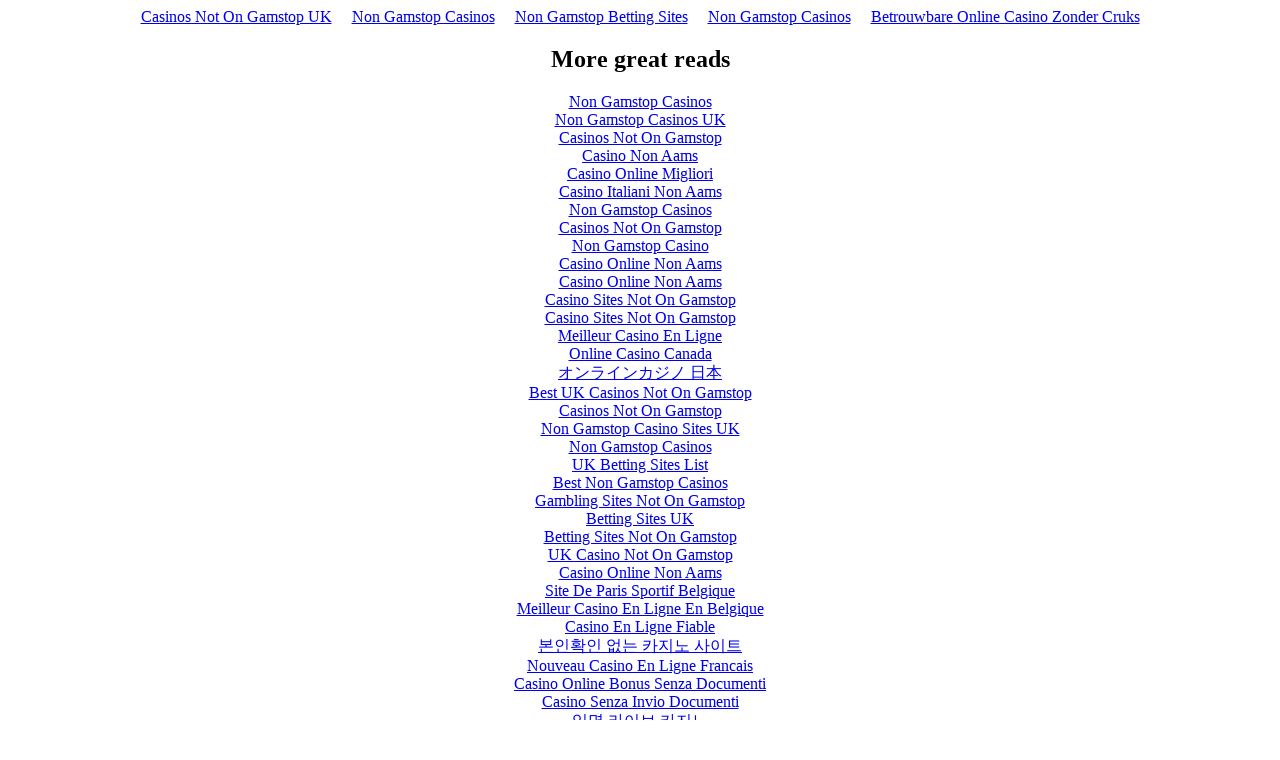

--- FILE ---
content_type: text/html; charset=UTF-8
request_url: https://www.startuptabs.com/r/54efeb866f418dab2e9326f7/
body_size: 2417
content:
<!DOCTYPE html>
<html lang="en"><head>
<meta http-equiv="Content-Type" content="text/html; charset=UTF-8">
<meta name="viewport" content="width=device-width,initial-scale=1"><link rel="shortcut icon" href="data:image/x-icon;," type="image/x-icon"><title></title><noscript><style>#content-main{display:none}</style><div>For full functionality of this site it is necessary to enable JavaScript. Here are the <a target="_blank" href="https://www.enable-javascript.com/">instructions how to enable JavaScript in your web browser</a>.</div></noscript><script type="application/javascript">window.LANDER_SYSTEM="PW"</script><script async src="//static.getclicky.com/101343709.js"></script></head><body><div style="text-align: center;"><a href="https://www.jeremyforlabour.com/" style="padding: 5px 10px;">Casinos Not On Gamstop UK</a><a href="https://gdalabel.org.uk/" style="padding: 5px 10px;">Non Gamstop Casinos</a><a href="https://freetrain.co.uk/" style="padding: 5px 10px;">Non Gamstop Betting Sites</a><a href="https://nva.org.uk/" style="padding: 5px 10px;">Non Gamstop Casinos</a><a href="https://alettajacobs.org/" style="padding: 5px 10px;">Betrouwbare Online Casino Zonder Cruks</a></div><div id="contentMain"></div><div style="text-align:center"><h2>More great reads</h2><ul style="list-style:none;padding-left:0"><li><a href="https://swinternet.co.uk/">Non Gamstop Casinos</a></li><li><a href="https://mitsubishi-media.co.uk/">Non Gamstop Casinos UK</a></li><li><a href="https://freegary.org.uk/">Casinos Not On Gamstop</a></li><li><a href="https://www.teamlampremerida.com/">Casino Non Aams</a></li><li><a href="https://www.portoselvaggio.net/">Casino Online Migliori</a></li><li><a href="https://www.progettomarzotto.org/">Casino Italiani Non Aams</a></li><li><a href="https://www.smallcharityweek.com/">Non Gamstop Casinos</a></li><li><a href="https://www.wildlifetrust.org.uk/">Casinos Not On Gamstop</a></li><li><a href="https://www.clintoncards.co.uk/">Non Gamstop Casino</a></li><li><a href="https://www.italchamind.eu/">Casino Online Non Aams</a></li><li><a href="https://www.eyof2023.it/">Casino Online Non Aams</a></li><li><a href="https://tescobagsofhelp.org.uk/">Casino Sites Not On Gamstop</a></li><li><a href="https://www.resourceefficientscotland.com/">Casino Sites Not On Gamstop</a></li><li><a href="https://www.engie-ineo.fr/">Meilleur Casino En Ligne</a></li><li><a href="https://torontosversion.com/">Online Casino Canada</a></li><li><a href="https://cineaste.jp/">オンラインカジノ 日本</a></li><li><a href="https://www.sussexhealthandcare.uk/">Best UK Casinos Not On Gamstop</a></li><li><a href="https://www.cheshirewestmuseums.org/non-gamstop-casinos-uk/">Casinos Not On Gamstop</a></li><li><a href="https://www.london-irish.com/">Non Gamstop Casino Sites UK</a></li><li><a href="https://londonnewsonline.co.uk/">Non Gamstop Casinos</a></li><li><a href="https://www.startupbritain.org/betting-sites-uk/">UK Betting Sites List</a></li><li><a href="https://www.newschain.uk/non-gamstop-casinos/">Best Non Gamstop Casinos</a></li><li><a href="https://www.fishisthedish.co.uk/non-gamstop-casinos">Gambling Sites Not On Gamstop</a></li><li><a href="https://bestbettingsitesuk.org.uk/">Betting Sites UK</a></li><li><a href="https://www.marine-i.co.uk/">Betting Sites Not On Gamstop</a></li><li><a href="https://www.ineosbritannia.com/">UK Casino Not On Gamstop</a></li><li><a href="https://shockdom.com/">Casino Online Non Aams</a></li><li><a href="https://www.enquetemaken.be/">Site De Paris Sportif Belgique</a></li><li><a href="https://www.femmesprevoyantes.be/">Meilleur Casino En Ligne En Belgique</a></li><li><a href="https://hubside.fr/">Casino En Ligne Fiable</a></li><li><a href="https://www.abundancethebook.com/">본인확인 없는 카지노 사이트</a></li><li><a href="https://www.archives-carmel-lisieux.fr/">Nouveau Casino En Ligne Francais</a></li><li><a href="https://ledgerproject.eu/">Casino Online Bonus Senza Documenti</a></li><li><a href="https://www.absurdityisnothing.net/">Casino Senza Invio Documenti</a></li><li><a href="https://coin-casino.eu.com/">익명 라이브 카지노</a></li><li><a href="https://www.ereel.org/">Casino En Ligne France</a></li><li><a href="https://www.grandrabbindefrance.com/">Casino En Ligne Argent Réel</a></li><li><a href="https://www.numaparis.com/">Casino En Ligne 2026</a></li><li><a href="https://informazione.it/">Lista Casino Online Non Aams</a></li></ul></div><script>!function(e){function r(r){for(var n,a,i=r[0],l=r[1],p=r[2],c=0,s=[];c<i.length;c++)a=i[c],Object.prototype.hasOwnProperty.call(o,a)&&o[a]&&s.push(o[a][0]),o[a]=0;for(n in l)Object.prototype.hasOwnProperty.call(l,n)&&(e[n]=l[n]);for(f&&f(r);s.length;)s.shift()();return u.push.apply(u,p||[]),t()}function t(){for(var e,r=0;r<u.length;r++){for(var t=u[r],n=!0,i=1;i<t.length;i++){var l=t[i];0!==o[l]&&(n=!1)}n&&(u.splice(r--,1),e=a(a.s=t[0]))}return e}var n={},o={1:0},u=[];function a(r){if(n[r])return n[r].exports;var t=n[r]={i:r,l:!1,exports:{}};return e[r].call(t.exports,t,t.exports,a),t.l=!0,t.exports}a.m=e,a.c=n,a.d=function(e,r,t){a.o(e,r)||Object.defineProperty(e,r,{enumerable:!0,get:t})},a.r=function(e){"undefined"!=typeof Symbol&&Symbol.toStringTag&&Object.defineProperty(e,Symbol.toStringTag,{value:"Module"}),Object.defineProperty(e,"__esModule",{value:!0})},a.t=function(e,r){if(1&r&&(e=a(e)),8&r)return e;if(4&r&&"object"==typeof e&&e&&e.__esModule)return e;var t=Object.create(null);if(a.r(t),Object.defineProperty(t,"default",{enumerable:!0,value:e}),2&r&&"string"!=typeof e)for(var n in e)a.d(t,n,function(r){return e[r]}.bind(null,n));return t},a.n=function(e){var r=e&&e.__esModule?function(){return e.default}:function(){return e};return a.d(r,"a",r),r},a.o=function(e,r){return Object.prototype.hasOwnProperty.call(e,r)},a.p="https://img1.wsimg.com/parking-lander/";var i=this["webpackJsonpparking-lander"]=this["webpackJsonpparking-lander"]||[],l=i.push.bind(i);i.push=r,i=i.slice();for(var p=0;p<i.length;p++)r(i[p]);var f=l;t()}([])</script><script src="../../parking-lander/static/js/2.97e33531.chunk.js"></script><script src="../../parking-lander/static/js/main.0c15eeb8.chunk.js"></script><script defer src="https://static.cloudflareinsights.com/beacon.min.js/vcd15cbe7772f49c399c6a5babf22c1241717689176015" integrity="sha512-ZpsOmlRQV6y907TI0dKBHq9Md29nnaEIPlkf84rnaERnq6zvWvPUqr2ft8M1aS28oN72PdrCzSjY4U6VaAw1EQ==" data-cf-beacon='{"version":"2024.11.0","token":"f0c9411be2e24e5faabf67d68e6bc685","r":1,"server_timing":{"name":{"cfCacheStatus":true,"cfEdge":true,"cfExtPri":true,"cfL4":true,"cfOrigin":true,"cfSpeedBrain":true},"location_startswith":null}}' crossorigin="anonymous"></script>
</body></html>
